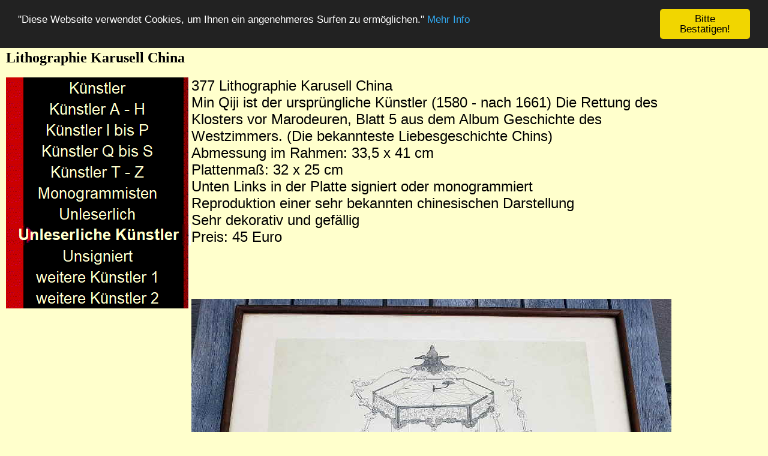

--- FILE ---
content_type: text/html
request_url: https://www.antikbayreuth.de/kuenstlerverzeichnis/Unleserliche_Kunstler/377_Lithographie_Karusell_Chin/377_lithographie_karusell_chin.html
body_size: 10663
content:

<!DOCTYPE HTML PUBLIC "-//W3C//DTD HTML 4.01 Transitional//EN">
<HTML>
<HEAD>
<TITLE>377 Lithographie Karusell China</TITLE>
<META HTTP-EQUIV="Content-Type" CONTENT="text/html; charset=ISO-8859-1">
<META NAME="Description" CONTENT="Große Auswahl an Gemälde und Druckgrafik. Bildende Kunst aller Ausprägungen.  Malerei verschiedener Epochen und Stilrichtungen">
<META NAME="Generator" CONTENT="NetObjects Fusion 8 für Windows">
<META NAME="Keywords" CONTENT="Gemälde Ölgemälde Künstler Malerei">
<meta NAME="GOOGLEBOT" CONTENT="INDEX,FOLLOW">
<META NAME="ROBOTS" CONTENT="all">
<META NAME="KEYWORDS" CONTENT="Antik, Antiquitäten, Bayreuth, Gemälde, Antik-Händler, picture, Alt, Kunst, Öl, Art, Oil, Malerei, Oberfranken">
<META NAME="PUBLISHER" CONTENT="Antik-Bayreuth">
<Meta NAME="copyright" CONTENT="Petra Heller">

<!-- Begin Cookie Consent plugin by Silktide - http://silktide.com/cookieconsent -->
<script type="text/javascript">
    window.cookieconsent_options = {"message":"\"Diese Webseite verwendet Cookies, um Ihnen ein angenehmeres Surfen zu ermöglichen.\"","dismiss":"Bitte Bestätigen!","learnMore":"Mehr Info","link":"http:///www.antikbayreuth.de/cookie","theme":"dark-top"};
</script>

<script type="text/javascript" src="//cdnjs.cloudflare.com/ajax/libs/cookieconsent2/1.0.10/cookieconsent.min.js"></script>
<!-- End Cookie Consent plugin -->
<LINK REL="STYLESHEET" TYPE="text/css" HREF="../../fusion.css"><LINK REL="STYLESHEET" TYPE="text/css" HREF="../../">
</HEAD>
<BODY STYLE="background-color: rgb(255,255,204); background-image: none; margin: 16px 10px;">
    <h2>Lithographie Karusell China</h2>
    <TABLE CELLPADDING="0" CELLSPACING="0" BORDER="0" WIDTH="1110">
        <TR VALIGN="TOP" ALIGN="LEFT">
            <TD>
                <TABLE BORDER="0" CELLSPACING="0" CELLPADDING="0" WIDTH="308">
                    <TR VALIGN="TOP" ALIGN="LEFT">
                        <TD HEIGHT="385" WIDTH="308">
                            <TABLE ID="VertikalNavigationsleiste2" BORDER="0" CELLSPACING="0" CELLPADDING="0" WIDTH="308">
                                <TR VALIGN="TOP" ALIGN="LEFT">
                                    <TD WIDTH="308" HEIGHT="35"><A HREF="../../index.html"><IMG ID="Navigationsschaltflaeche1" HEIGHT="35" WIDTH="305" SRC="../../Kunstler_NPrim_1.gif" BORDER="0" ALT="Künstler" TITLE="Künstler"></A></TD>
                                </TR>
                                <TR VALIGN="TOP" ALIGN="LEFT">
                                    <TD WIDTH="308" HEIGHT="35"><A HREF="../../Kunstler_A-H/kunstler_a-g.html"><IMG ID="Navigationsschaltflaeche2" HEIGHT="35" WIDTH="305" SRC="../../Kunstler_A_-_H_NPrim_1.gif" BORDER="0" ALT="Künstler A - H"
                                         TITLE="Künstler A - H"></A></TD>
                                </TR>
                                <TR VALIGN="TOP" ALIGN="LEFT">
                                    <TD WIDTH="308" HEIGHT="35"><A HREF="../../Kunstler_I_bis_P/kunstler_i_bis_p.html"><IMG ID="Navigationsschaltflaeche3" HEIGHT="35" WIDTH="305" SRC="../../Kunstler_I_bis_P_NPrim_1.gif" BORDER="0"
                                         ALT="Künstler I bis P" TITLE="Künstler I bis P"></A></TD>
                                </TR>
                                <TR VALIGN="TOP" ALIGN="LEFT">
                                    <TD WIDTH="308" HEIGHT="35"><A HREF="../../Kunstler_Q_bis_S/kunstler_q_bis_s.html"><IMG ID="Navigationsschaltflaeche4" HEIGHT="35" WIDTH="305" SRC="../../Kunstler_Q_bis_S_NPrim_1.gif" BORDER="0"
                                         ALT="Künstler Q bis S" TITLE="Künstler Q bis S"></A></TD>
                                </TR>
                                <TR VALIGN="TOP" ALIGN="LEFT">
                                    <TD WIDTH="308" HEIGHT="35"><A HREF="../../Kunstler_T-Z/kunstler_t-z.html"><IMG ID="Navigationsschaltflaeche5" HEIGHT="35" WIDTH="305" SRC="../../Kunstler_T_-_Z_NPrim_1.gif" BORDER="0" ALT="Künstler T - Z"
                                         TITLE="Künstler T - Z"></A></TD>
                                </TR>
                                <TR VALIGN="TOP" ALIGN="LEFT">
                                    <TD WIDTH="308" HEIGHT="35"><A HREF="../../Monogrammisten/monogrammisten.html"><IMG ID="Navigationsschaltflaeche6" HEIGHT="35" WIDTH="305" SRC="../../Monogrammisten_NPrim_1.gif" BORDER="0" ALT="Monogrammisten"
                                         TITLE="Monogrammisten"></A></TD>
                                </TR>
                                <TR VALIGN="TOP" ALIGN="LEFT">
                                    <TD WIDTH="308" HEIGHT="35"><A HREF="../../Unleserlich/unleserlich.html"><IMG ID="Navigationsschaltflaeche7" HEIGHT="35" WIDTH="305" SRC="../../Unleserlich_NPrim_1.gif" BORDER="0" ALT="Unleserlich"
                                         TITLE="Unleserlich"></A></TD>
                                </TR>
                                <TR VALIGN="TOP" ALIGN="LEFT">
                                    <TD WIDTH="308" HEIGHT="35"><A HREF="../../Unleserliche_Kunstler/unleserliche_kunstler.html"><IMG ID="Navigationsschaltflaeche8" HEIGHT="35" WIDTH="308" SRC="../../Unleserliche_Kunstler_HPrimHi_1.gif" BORDER="0"
                                         ALT="Unleserliche Künstler" TITLE="Unleserliche Künstler"></A></TD>
                                </TR>
                                <TR VALIGN="TOP" ALIGN="LEFT">
                                    <TD WIDTH="308" HEIGHT="35"><A HREF="../../Unsigniert/unsigniert.html"><IMG ID="Navigationsschaltflaeche9" HEIGHT="35" WIDTH="305" SRC="../../Unsigniert_NPrim_1.gif" BORDER="0" ALT="Unsigniert" TITLE="Unsigniert"></A></TD>
                                </TR>
                                <TR VALIGN="TOP" ALIGN="LEFT">
                                    <TD WIDTH="308" HEIGHT="35"><A HREF="../../Kunstler_Gemalde_kaufen/kunstler_gemalde_kaufen.html"><IMG ID="Navigationsschaltflaeche10" HEIGHT="35" WIDTH="305" SRC="../../weitere_Kunstler_1_NPrim_1.gif" BORDER="0"
                                         ALT="weitere Künstler 1" TITLE="weitere Künstler 1"></A></TD>
                                </TR>
                                <TR VALIGN="TOP" ALIGN="LEFT">
                                    <TD WIDTH="308" HEIGHT="35"><A HREF="../../Gemalde_Kunstler_verkaufen/gemalde_kunstler_verkaufen.html"><IMG ID="Navigationsschaltflaeche11" HEIGHT="35" WIDTH="305" SRC="../../weitere_Kunstler_2_NPrim_1.gif"
                                         BORDER="0" ALT="weitere Künstler 2" TITLE="weitere Künstler 2"></A></TD>
                                </TR>
                            </TABLE>
                        </TD>
                    </TR>
                </TABLE>
            </TD>
            <TD>
                <TABLE BORDER="0" CELLSPACING="0" CELLPADDING="0" WIDTH="802">
                    <TR VALIGN="TOP" ALIGN="LEFT">
                        <TD></TD>
                        <TD COLSPAN="2" WIDTH="801" CLASS="TextObject" STYLE="font-family: Arial,Helvetica,Geneva,Sans-serif; font-size: 24px;">
                            <P STYLE="margin-bottom: 0px;">377 Lithographie Karusell China<BR>Min Qiji ist der ursprüngliche Künstler&nbsp;(1580 - nach 1661) Die Rettung des Klosters vor Marodeuren, Blatt 5 aus dem Album Geschichte des 
                                Westzimmers. (Die bekannteste Liebesgeschichte Chins)<BR>Abmessung im Rahmen: 33,5 x 41 cm<BR>Plattenmaß: 32 x 25 cm<BR>Unten Links in der Platte signiert oder monogrammiert<BR>
                                Reproduktion einer sehr bekannten chinesischen Darstellung<BR>Sehr dekorativ und gefällig<BR>Preis: 45 Euro</P>
                        </TD>
                    </TR>
                    <TR VALIGN="TOP" ALIGN="LEFT">
                        <TD WIDTH="1" HEIGHT="89"><IMG SRC="../../clearpixel.gif" WIDTH="1" HEIGHT="1" BORDER="0" ALT=""></TD>
                        <TD></TD>
                        <TD WIDTH="1"><IMG SRC="../../clearpixel.gif" WIDTH="1" HEIGHT="1" BORDER="0" ALT=""></TD>
                    </TR>
                    <TR VALIGN="TOP" ALIGN="LEFT">
                        <TD HEIGHT="569"></TD>
                        <TD WIDTH="800"><IMG ID="Bild1" HEIGHT="569" WIDTH="800" SRC="../../Unleserliche_Kunstler/377_Lithographie_Karusell_Chin/a_Lithographie_Karusell_China_08x.jpg" BORDER="0" ALT="Lithographie Karusell China 08x"
                             TITLE="Lithographie Karusell China 08x"></TD>
                        <TD></TD>
                    </TR>
                    <TR VALIGN="TOP" ALIGN="LEFT">
                        <TD COLSPAN="3" HEIGHT="3"></TD>
                    </TR>
                    <TR VALIGN="TOP" ALIGN="LEFT">
                        <TD HEIGHT="1307"></TD>
                        <TD WIDTH="800"><IMG ID="Bild2" HEIGHT="1307" WIDTH="800" SRC="../../Unleserliche_Kunstler/377_Lithographie_Karusell_Chin/a_Lithographie_Karusell_China_11x.jpg" BORDER="0" ALT="Lithographie Karusell China 11x"
                             TITLE="Lithographie Karusell China 11x"></TD>
                        <TD></TD>
                    </TR>
                    <TR VALIGN="TOP" ALIGN="LEFT">
                        <TD COLSPAN="3" HEIGHT="7"></TD>
                    </TR>
                    <TR VALIGN="TOP" ALIGN="LEFT">
                        <TD HEIGHT="448"></TD>
                        <TD WIDTH="800"><IMG ID="Bild3" HEIGHT="448" WIDTH="800" SRC="../../Unleserliche_Kunstler/377_Lithographie_Karusell_Chin/a_Lithographie_Karusell_China_14x.jpg" BORDER="0" ALT="Lithographie Karusell China 14x"
                             TITLE="Lithographie Karusell China 14x"></TD>
                        <TD></TD>
                    </TR>
                    <TR VALIGN="TOP" ALIGN="LEFT">
                        <TD COLSPAN="3" HEIGHT="10"></TD>
                    </TR>
                    <TR VALIGN="TOP" ALIGN="LEFT">
                        <TD HEIGHT="297"></TD>
                        <TD WIDTH="800"><IMG ID="Bild4" HEIGHT="297" WIDTH="800" SRC="../../Unleserliche_Kunstler/377_Lithographie_Karusell_Chin/a_Lithographie_Karusell_China_27x.jpg" BORDER="0" ALT="Lithographie Karusell China 27x"
                             TITLE="Lithographie Karusell China 27x"></TD>
                        <TD></TD>
                    </TR>
                </TABLE>
            </TD>
        </TR>
    </TABLE>
    <script src="http://www.google-analytics.com/urchin.js" type="text/javascript">
</script>
<script type="text/javascript">
_uacct = "UA-489558-1";
urchinTracker();
</script>
</BODY>
</HTML>
 